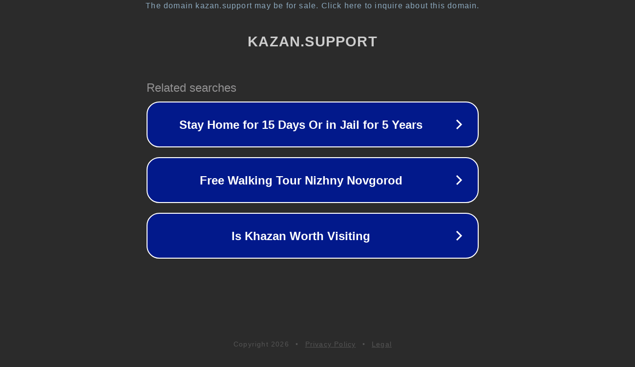

--- FILE ---
content_type: text/html; charset=utf-8
request_url: https://kazan.support/remont_noutbukov_sony/vaio_vgn-cr11zr/zamena_termopasty/
body_size: 1118
content:
<!doctype html>
<html data-adblockkey="MFwwDQYJKoZIhvcNAQEBBQADSwAwSAJBANDrp2lz7AOmADaN8tA50LsWcjLFyQFcb/P2Txc58oYOeILb3vBw7J6f4pamkAQVSQuqYsKx3YzdUHCvbVZvFUsCAwEAAQ==_iEElt0yp1UGKhVLRl4SGq2SEMLE/4oZtkivvOnhRDPGEAiQDpctwIlD97jeVH+7ctBzMX7G3SklUk6yZHrJr8A==" lang="en" style="background: #2B2B2B;">
<head>
    <meta charset="utf-8">
    <meta name="viewport" content="width=device-width, initial-scale=1">
    <link rel="icon" href="[data-uri]">
    <link rel="preconnect" href="https://www.google.com" crossorigin>
</head>
<body>
<div id="target" style="opacity: 0"></div>
<script>window.park = "[base64]";</script>
<script src="/bBoCuznIt.js"></script>
</body>
</html>
